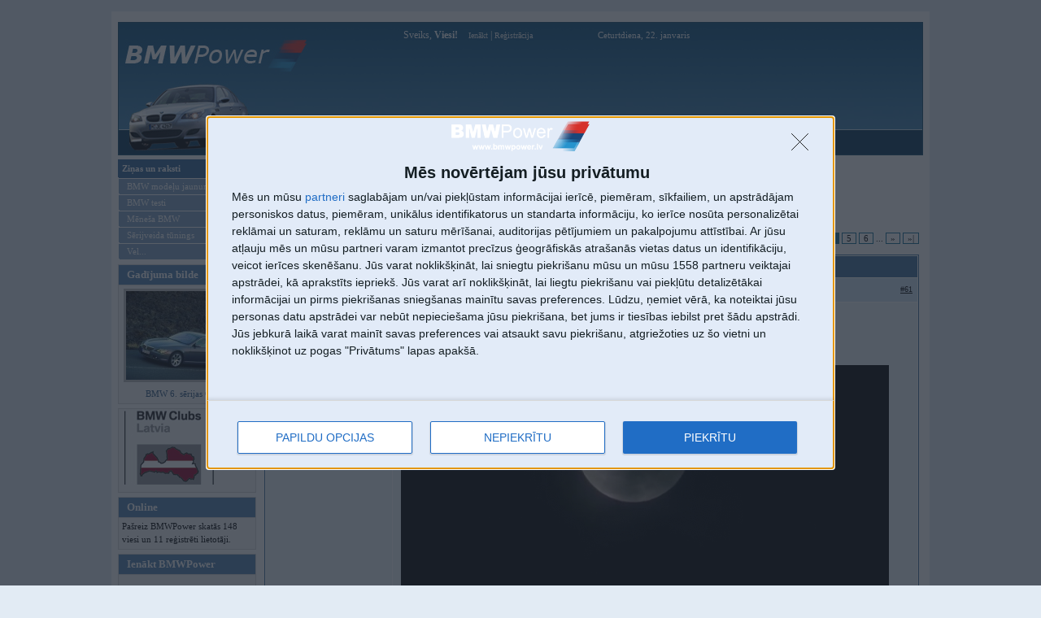

--- FILE ---
content_type: text/html; charset=UTF-8
request_url: https://www.bmwpower.lv/forum_topic.php?topic=29499&start=60
body_size: 8981
content:
 <!doctype html>
<html>
<head>
<meta http-equiv="Content-Type" content="text/html; charset=utf-8">
<title>Šeit bija topiks (Kaspich, DM-101) - diskusiju tēma - BMWPower.lv</title>
<base href="/">

<script async src="https://www.bmwpower.lv/js/cmp.js"></script>
<script type="text/plain" src="https://www.googletagmanager.com/gtag/js?id=G-7WB6GVLMM3"></script>
<script type="text/plain" src="https://www.bmwpower.lv/js/gtag.js"></script>
<script type="text/plain" src="https://pagead2.googlesyndication.com/pagead/js/adsbygoogle.js?client=ca-pub-8307330074328221" crossorigin="anonymous"></script>
<!-- Digital Matter head part -->
<script async src="https://core.dimatter.ai/pubs/bmwpower-lv.min.js"></script>
<script>
  window.dimatter = window.dimatter || [];
  window.dimatter.push(['BMWLV00_Pixel_Visas_Lapas_LV']);
  window.dimatter.push(['BMWLV01_240x400']);
  window.dimatter.push(['BMWLV02_250x250']);
  window.dimatter.push(['BMWLV03_728x90']);
  window.dimatter.push(['BMWLV04_250x600']);
  window.dimatter.push(['bmwlv05_300x250_1']);
  window.dimatter.push(['_initialize']);
</script>
<link rel=stylesheet type="text/css" href="themes/e60m5/style.css?refresh017">


<script language="JavaScript" type="text/javascript" src="js/image_size.js?refresh&v=2"></script>
<script language="JavaScript" type="text/javascript" src="js/gs.js"></script>
<script language="JavaScript" type="text/javascript">
function addSmile(name)
{
    var element = document.getElementById('comment_text');
    //var text = ' [' + name + '] ';
    var text = name;
    
    if (element && element.caretPos) 
      /*  element.caretPos.text=text; */
      {
      var caretPos = element.caretPos; 
      caretPos.text = caretPos.text.charAt(caretPos.text.length - 1) == ' ' ? caretPos.text + text + ' ' : caretPos.text + text; 
      }
    else if (element && element.selectionStart && element.selectionEnd) 
        element.value=element.value.substring(0,element.selectionStart)+text+element.value.substring(element.selectionEnd,element.value.length);
    else if (element)
        element.value+=text;
        
    element.focus();
}
</script>
<!-- epastiem -->
<script>
    function protect_liame(name, address, display){
        var link = name + "@" + address
        if(!display) { display = link; }
        document.write("<a href='mailto:" + link + "'>" + display + "</a>");
    }
	
	function popup(url,width,height) {
var x_res = screen.width;
var y_res = screen.height;
var top = Math.round((y_res-height)/2);
var left = Math.round((x_res-width)/2);
window.open(url, "popup", "toolbar=0,scrollbars=0,location=0,statusbar=0,menubar=0,resizable=0,width="+width+",height="+height+",left="+left+",top="+top+"");
}
</script>
<script type="text/javascript" src="js/switchcontent.js" ></script>


<script type="text/javascript" src="js/jquery-1.7.1.min.js"></script>
<script type="text/javascript" src="js/lazyload.js"></script>
<script type="text/javascript" src="js/jquery.ae.image.resize.js"></script>
<!--[if gte IE 5]>
<style>
	.picinforum {
	width: 630px; 
	overflow: auto; 
	overflow-y:hidden;
}
</style>
<![endif]-->

</head>

<body >
<div id='BMWLV00_Pixel_Visas_Lapas_LV'></div>
<div id="wrapper">
<!--BIG BANNER-->
<div id="header" style="margin-top: 5px;">

<div id="clickable_logo" onclick="self.location.href='';"></div>
<div style="clear: both;"></div>

	   	<div id="top_userinfo">
	    	Sveiks, <b>Viesi!</b> <a style="margin-left: 10px;" id="logout" href="login.php">Ienākt</a> | <a id="logout" href="register.php">Reģistrācija</a><span id="date_today">Ceturtdiena, 22. janvaris </span>	    	</div>


<div id="www" style="background: transparent;">
	<!--Main banner-->
	<ins data-revive-zoneid="2" data-revive-id="9f368e9656efaff3aa2f14994c8bc6d7"></ins>
	<script async src="//revive.bmwpower.lv/www/delivery/asyncjs.php"></script>
</div>

<div id="solidblockmenu_div">
	    	
	    		<ul class="solidblockmenu">
	    		
	    		<li><a href="index.php" title="Galvenā lapa" >Galvenā</a></li>
	    		<li><a href="forum.php" title="Forums" class="current">Forums</a></li>
				<li><a href="gallery.php" title="BMW modelu, pasakumu un lietotaju galerijas" >Galerijas</a></li>    		
						<li><a href="register.php" title="Registracija" >Reģistrācija</a></li>
						<li><a href="userlist.php" title="BMWPower registretie lietotaji" >Lietotāji</a></li>
			<li><a href="search.php" title="Mekletajs" >Meklētājs</a></li>
						<li><a href="reklama.php" title="Reklama BMWPower" >Reklāma</a></li>
						</ul>
	    	
</div>


</div>

	<div style="margin-top: 3px;">
<table border="0" cellspacing="0" cellpadding="0"><tr><td valign="top">
<div id="side-a">

<div id="ddblueblockmenu">
<div class="menutitle">Ziņas un raksti</div>
<ul>
<li><a href="news_cat.php?cat=1">BMW modeļu jaunumi</a></li> 
<li><a href="news_cat.php?cat=2">BMW testi</a></li> 
<li><a href="news_cat.php?cat=13">Mēneša BMW</a></li> 
<li><a href="news_cat.php?cat=14">Sērijveida tūnings</a></li> 
<li><a href="search.php?context=+&type=2">Vel...</a></li> 
</ul>
</div>
<div class="side_block_left">
<h2>Gadījuma bilde</h2>
<div class="side_block_inner">
<center><a class="borderit2" href="gallery_image.php?img_id=1212"><img src="files/galleries/48/thumb/2.jpg" width="150"></a></center><p align="center" style="margin: 2px 0 0 0; font-size: 11px"><a href="gallery_view.php?id=48">BMW 6. sērijas Coupe</a></p></div>
</div>

<div class="side_block_left">
<div class="side_block_inner">
<center>
<a href="https://www.bmwklubs.lv"><img src="files/images/bcl_logo.jpg" border="0"></a>
</center>
</div>
</div>


<div style="margin-bottom: 5px; clear: both;"></div>

<div class="side_block_left">
<h2>Online</h2>
<div class="side_block_inner">
<p style="padding: 0; margin: 0; font-size: 11px;">Pašreiz BMWPower skatās 148 viesi un 11 reģistrēti lietotāji.</p></div>
</div>
<div class="side_block_left">
<h2>Ienākt BMWPower</h2>
<div class="side_block_inner">

<form action="login.php" method="post">
<p style="margin: 10px 0 0 5px;">Lietotājvards:<br><input type="text" name="user" maxlength="30" style="font-size: 11px; width: 120px;"></p>
<p style="margin: 0 0 0 5px;">Parole:<br><input type="password" name="pass" maxlength="30" style="font-size: 11px; width: 120px;"></p>
<p style="margin: 3px 0 0 5px;"><input type="checkbox" name="remember"> Atcerēties</p>
<p align="center" style="margin: 8px 0 0 0;"><input type="submit" name="sublogin" value="Ienākt"></p>
<p align="center" style="margin: 10px 0 0 0;"><a href="remind_pswd.php">Aizmirsi paroli?</a></p>
<p align="center" style="margin: 3px 0 0 0;"><a href="register.php">Reģistrēties</a></p>
</form>

</div>
</div>
		</div>
</td><td valign="top">		<div id="content_full">
<p class="back_menu"><a href="forum.php">Forums</a> &#187; <a href="forum.php?forum=6">Vispārējās diskusijas</a> &#187; <a href="forum_view.php?forum=67">FLEIMS</a> </p><p><h1 style="margin: 0 0 20px 10px;">Tēma: Šeit bija topiks (Kaspich, DM-101)</h1></p>
<table width="100%" border="0" cellpadding="0" cellspacing="0"><tr>

<td width="29%" align="left">
<div class="button3"><a title="Tēma ir slēgta. Nav iespējams pievienot atbildes vai labot ziņojumus.">Tēma slēgta</a></div>
</td><td width="71%" align="right">
<div class="pagination" style="float: right;">
<ul>
<li class="txt">12448 ziņojumi &bull; Lapa 4 no 623 &bull; </li>

<li class="nextpage"><a href="forum_topic.php?topic=29499">|&#171;</a></li>
<li class="nextpage"><a href="forum_topic.php?topic=29499&start=40">&#171;</a></li>
<li class="disablepage">...</li>
<li><a href="forum_topic.php?topic=29499&start=20">2</a></li>
<li><a href="forum_topic.php?topic=29499&start=40">3</a></li>
<li><a class="currentpage">4</a></li>
<li><a href="forum_topic.php?topic=29499&start=80">5</a></li>
<li><a href="forum_topic.php?topic=29499&start=100">6</a></li>
<li class="disablepage">...</li>
<li class="nextpage"><a href="forum_topic.php?topic=29499&start=80">&#187;</a></li>
<li class="nextpage"><a href="forum_topic.php?topic=29499&start=12440">&#187;|</a></li>
</ul>
</div>
</td></tr></table>

<div id="knc_lv">
<table width="100%" cellpadding="0" cellspacing="0" class="table5_round"><tr><td>
<table id="table5" cellpadding="0" cellspacing="1" width="100%">
<tr><th width="158">Autors</th><th width="650">Ziņojums</th></tr>
<tr id="td1"><td><a class="b13" href="user.php?u=RS7">RS7</a></td><td><table width="100%" cellspacing="0" cellpadding="0"><tr><td><font id="post_time">11. Apr 2017, 10:48</font></td><td align="right" style="font-size: 10px;">
<a href="forum_topic.php?topic=29499&start=60#5605764" name="5605764" style="color:black;text-decoration:underline;">#61</a>
</td></tr></table></td></tr><tr id="td2"><td valign="top"><img src="files/avatars/19824_1644605363.jpg" style="margin-top: 1px;" /><p style="font-size: 10px; line-height: 9pt; margin: 5px 0 0 0;"><b>Kopš:</b> 20. Mar 2010</p>
<p style="font-size: 10px; line-height: 9pt; margin: 5px 0 0 0;"><b>No:</b> Rīga</p>
<p style="font-size: 10px; line-height: 9pt; margin: 5px 0 0 0;"><b>Ziņojumi:</b> 9319</p>
<p style="font-size: 10px; line-height: 9pt; margin: 5px 0 0 0;"><b>Braucu ar:</b> dīzeļ Teslu</p>
</td><td valign="top" style="padding: 8px 5px 15px 10px;"><img src="files/images/smilies/c.gif"> <br />
<br />
<br />
 aaa pareizi tak <div class="picinforum"><img src="http://media.giphy.com/media/BewHSq1EthkBO/source.gif" border="0" style="cursor: pointer;" onClick=" getImgSize(this.src);"></div></td></tr><tr id="td4"><td><span style="font-weight: bold; color: #b3b3bf; margin: 0; padding: 0 0 0 5px;"><img src="files/images/user_offline.gif"> Offline</span></td><td><table width="100%" cellspacing="0" cellpadding="0" border="0"><tr><td></td><td align="right"><div class="button4"></div></td></tr></table></td></tr><tr id="td3"><td colspan="2"></td></tr>
<tr id="td1"><td><a class="b13" href="user.php?u=sn">sn</a> <img src="files/member_icons/thumb/9.gif" title="BMWPower atbalstītājs"></td><td><table width="100%" cellspacing="0" cellpadding="0"><tr><td><font id="post_time">11. Apr 2017, 10:50</font></td><td align="right" style="font-size: 10px;">
<a href="forum_topic.php?topic=29499&start=60#5605768" name="5605768" style="color:black;text-decoration:underline;">#62</a>
</td></tr></table></td></tr><tr id="td2"><td valign="top"><img src="files/avatars/12314_1690546249.jpg" style="margin-top: 1px;width:120px;" /><p style="font-size: 10px; line-height: 9pt; margin: 5px 0 0 0;"><b>Kopš:</b> 24. Jul 2008</p>
<p style="font-size: 10px; line-height: 9pt; margin: 5px 0 0 0;"><b>No:</b> Rīga</p>
<p style="font-size: 10px; line-height: 9pt; margin: 5px 0 0 0;"><b>Ziņojumi:</b> 1879752</p>
<p style="font-size: 10px; line-height: 9pt; margin: 5px 0 0 0;"><b>Braucu ar:</b> nekrāsotu BMW :(</p>
</td><td valign="top" style="padding: 8px 5px 15px 10px;">izskatās, ka tas ir <a href="https://www.bmwpower.lv/user.php?u=HeyTolsty">@HeyTolsty</a> alter ego profils, jo bail no sava profila žēloties par savu nemotoru.<br><br>-----------------<br>Nemāki braukt? Parādi to citiem - nopērc volvo!</td></tr><tr id="td4"><td><span style="font-weight: bold; color: #b3b3bf; margin: 0; padding: 0 0 0 5px;"><img src="files/images/user_offline.gif"> Offline</span></td><td><table width="100%" cellspacing="0" cellpadding="0" border="0"><tr><td></td><td align="right"><div class="button4"></div></td></tr></table></td></tr><tr id="td3"><td colspan="2"></td></tr>
<tr id="td1"><td><a class="b13" href="user.php?u=rekeds">rekeds</a></td><td><table width="100%" cellspacing="0" cellpadding="0"><tr><td><font id="post_time">11. Apr 2017, 11:45</font></td><td align="right" style="font-size: 10px;">
<a href="forum_topic.php?topic=29499&start=60#5605802" name="5605802" style="color:black;text-decoration:underline;">#63</a>
</td></tr></table></td></tr><tr id="td2"><td valign="top"><img src="files/avatars/52290_1514490094.jpg" style="margin-top: 1px;" /><p style="font-size: 10px; line-height: 9pt; margin: 5px 0 0 0;"><b>Kopš:</b> 02. Sep 2015</p>
<p style="font-size: 10px; line-height: 9pt; margin: 5px 0 0 0;"><b>No:</b> Rīga</p>
<p style="font-size: 10px; line-height: 9pt; margin: 5px 0 0 0;"><b>Ziņojumi:</b> 2992</p>
<p style="font-size: 10px; line-height: 9pt; margin: 5px 0 0 0;"><b>Braucu ar:</b> škodiaku</p>
</td><td valign="top" style="padding: 8px 5px 15px 10px;">kā ar japāņiem? ja bm/mb/vag ir problemātiskie? </td></tr><tr id="td4"><td><span style="font-weight: bold; color: #b3b3bf; margin: 0; padding: 0 0 0 5px;"><img src="files/images/user_offline.gif"> Offline</span></td><td><table width="100%" cellspacing="0" cellpadding="0" border="0"><tr><td></td><td align="right"><div class="button4"></div></td></tr></table></td></tr><tr id="td3"><td colspan="2"></td></tr>
<tr id="td1"><td><a class="b13" href="user.php?u=Elviss">Elviss</a> <img src="files/member_icons/thumb/1.gif" title="BMWPower atbalstītājs"></td><td><table width="100%" cellspacing="0" cellpadding="0"><tr><td><font id="post_time">11. Apr 2017, 12:03</font></td><td align="right" style="font-size: 10px;">
<a href="forum_topic.php?topic=29499&start=60#5605814" name="5605814" style="color:black;text-decoration:underline;">#64</a>
</td></tr></table></td></tr><tr id="td2"><td valign="top"><img src="files/avatars/6209_1331895212.jpg" style="margin-top: 1px;" /><p style="font-size: 10px; line-height: 9pt; margin: 5px 0 0 0;"><b>Kopš:</b> 02. May 2006</p>
<p style="font-size: 10px; line-height: 9pt; margin: 5px 0 0 0;"><b>Ziņojumi:</b> 22886</p>
<p style="font-size: 10px; line-height: 9pt; margin: 5px 0 0 0;"><b>Braucu ar:</b> VAZ 2101 80'</p>
</td><td valign="top" style="padding: 8px 5px 15px 10px;"><blockquote class="quoting"><br />
11 Apr 2017, 11:45:38 <a href="https://www.bmwpower.lv/user.php?u=rekeds">@rekeds</a> rakstīja:<br />
kā ar japāņiem? ja bm/mb/vag ir problemātiskie? <br />
</blockquote><br />
Nu japāņiem ir tikai šujmašīnu dzinēji.<br />
Lexus tikai. Man bija 4.3GS.  Tas v8, protams, ļoti patīkams. patēriņš tikai uz 20l pilsētā.<br><br>-----------------<br><div class="picinforum"><img src="http://content5-foto.inbox.lv/albums/r/rttulkojumi/15-12-2017/logo-lorizontals-EN.sized.jpg?1513332686" border="0" style="cursor: pointer;" onClick=" getImgSize(this.src);"></div><br />
<a href="http://rttulkojumi.lv" target="_blank" class="postlink">RT Translations</a></td></tr><tr id="td4"><td><span style="font-weight: bold; color: #b3b3bf; margin: 0; padding: 0 0 0 5px;"><img src="files/images/user_offline.gif"> Offline</span></td><td><table width="100%" cellspacing="0" cellpadding="0" border="0"><tr><td></td><td align="right"><div class="button4"></div></td></tr></table></td></tr><tr id="td3"><td colspan="2"></td></tr>
<tr id="td1"><td><a class="b13" href="user.php?u=FR888">FR888</a></td><td><table width="100%" cellspacing="0" cellpadding="0"><tr><td><font id="post_time">11. Apr 2017, 18:35</font></td><td align="right" style="font-size: 10px;">
<a href="forum_topic.php?topic=29499&start=60#5606022" name="5606022" style="color:black;text-decoration:underline;">#65</a>
</td></tr></table></td></tr><tr id="td2"><td valign="top"><img src="files/avatars/52666_1491926953.jpg" style="margin-top: 1px;" /><p style="font-size: 10px; line-height: 9pt; margin: 5px 0 0 0;"><b>Kopš:</b> 22. Oct 2015</p>
<p style="font-size: 10px; line-height: 9pt; margin: 5px 0 0 0;"><b>Ziņojumi:</b> 2642</p>
<p style="font-size: 10px; line-height: 9pt; margin: 5px 0 0 0;"><b>Braucu ar:</b> F06 640d Gran Coupe</p>
</td><td valign="top" style="padding: 8px 5px 15px 10px;">Klau N53, nopietni, sitie visi murgi attiecas ari uz V8 dzinejiem?</td></tr><tr id="td4"><td><span style="font-weight: bold; color: #b3b3bf; margin: 0; padding: 0 0 0 5px;"><img src="files/images/user_offline.gif"> Offline</span></td><td><table width="100%" cellspacing="0" cellpadding="0" border="0"><tr><td></td><td align="right"><div class="button4"></div></td></tr></table></td></tr><tr id="td3"><td colspan="2"></td></tr>
<tr id="td1"><td><a class="b13" href="user.php?u=FR888">FR888</a></td><td><table width="100%" cellspacing="0" cellpadding="0"><tr><td><font id="post_time">11. Apr 2017, 18:38</font></td><td align="right" style="font-size: 10px;">
<a href="forum_topic.php?topic=29499&start=60#5606025" name="5606025" style="color:black;text-decoration:underline;">#66</a>
</td></tr></table></td></tr><tr id="td2"><td valign="top"><img src="files/avatars/52666_1491926953.jpg" style="margin-top: 1px;" /><p style="font-size: 10px; line-height: 9pt; margin: 5px 0 0 0;"><b>Kopš:</b> 22. Oct 2015</p>
<p style="font-size: 10px; line-height: 9pt; margin: 5px 0 0 0;"><b>Ziņojumi:</b> 2642</p>
<p style="font-size: 10px; line-height: 9pt; margin: 5px 0 0 0;"><b>Braucu ar:</b> F06 640d Gran Coupe</p>
</td><td valign="top" style="padding: 8px 5px 15px 10px;">N63 tad nav tie visi dazadie degvielas iesmidzinasanas reziimi utt?</td></tr><tr id="td4"><td><span style="font-weight: bold; color: #b3b3bf; margin: 0; padding: 0 0 0 5px;"><img src="files/images/user_offline.gif"> Offline</span></td><td><table width="100%" cellspacing="0" cellpadding="0" border="0"><tr><td></td><td align="right"><div class="button4"></div></td></tr></table></td></tr><tr id="td3"><td colspan="2"></td></tr>
<tr id="td1"><td><a class="b13" href="user.php?u=FR888">FR888</a></td><td><table width="100%" cellspacing="0" cellpadding="0"><tr><td><font id="post_time">11. Apr 2017, 18:42</font></td><td align="right" style="font-size: 10px;">
<a href="forum_topic.php?topic=29499&start=60#5606030" name="5606030" style="color:black;text-decoration:underline;">#67</a>
</td></tr></table></td></tr><tr id="td2"><td valign="top"><img src="files/avatars/52666_1491926953.jpg" style="margin-top: 1px;" /><p style="font-size: 10px; line-height: 9pt; margin: 5px 0 0 0;"><b>Kopš:</b> 22. Oct 2015</p>
<p style="font-size: 10px; line-height: 9pt; margin: 5px 0 0 0;"><b>Ziņojumi:</b> 2642</p>
<p style="font-size: 10px; line-height: 9pt; margin: 5px 0 0 0;"><b>Braucu ar:</b> F06 640d Gran Coupe</p>
</td><td valign="top" style="padding: 8px 5px 15px 10px;">Paldies. A kas ir ar 2015 750i? Norm?</td></tr><tr id="td4"><td><span style="font-weight: bold; color: #b3b3bf; margin: 0; padding: 0 0 0 5px;"><img src="files/images/user_offline.gif"> Offline</span></td><td><table width="100%" cellspacing="0" cellpadding="0" border="0"><tr><td></td><td align="right"><div class="button4"></div></td></tr></table></td></tr><tr id="td3"><td colspan="2"></td></tr>
<tr id="td1"><td><a class="b13" href="user.php?u=6500">6500</a> <img src="files/member_icons/thumb/1.gif" title="BMWPower atbalstītājs"></td><td><table width="100%" cellspacing="0" cellpadding="0"><tr><td><font id="post_time">11. Apr 2017, 19:13</font></td><td align="right" style="font-size: 10px;">
<a href="forum_topic.php?topic=29499&start=60#5606058" name="5606058" style="color:black;text-decoration:underline;">#68</a>
</td></tr></table></td></tr><tr id="td2"><td valign="top"><img src="files/avatars/7814_1528846356.jpg" style="margin-top: 1px;" /><p style="font-size: 10px; line-height: 9pt; margin: 5px 0 0 0;"><b>Kopš:</b> 19. Feb 2007</p>
<p style="font-size: 10px; line-height: 9pt; margin: 5px 0 0 0;"><b>Ziņojumi:</b> 15715</p>
<p style="font-size: 10px; line-height: 9pt; margin: 5px 0 0 0;"><b>Braucu ar:</b> </p>
</td><td valign="top" style="padding: 8px 5px 15px 10px;"><blockquote class="quoting"><br />
11 Apr 2017, 10:46:19 <a href="https://www.bmwpower.lv/user.php?u=HeyTolsty">@HeyTolsty</a> rakstīja:<br />
pahodu leitis ar sn ir uztaisījuši n53 profilu, lai iznestu vājajiem prātu <img src="files/images/smilies/emo.gif"><br />
</blockquote><br />
 <img src="files/images/smilies/icon_biggrin.gif"><br><br>-----------------<br><a href="www.hgkracing.com" target="_blank" class="postlink">www.hgkracing.com</a></td></tr><tr id="td4"><td><span style="font-weight: bold; color: #b3b3bf; margin: 0; padding: 0 0 0 5px;"><img src="files/images/user_offline.gif"> Offline</span></td><td><table width="100%" cellspacing="0" cellpadding="0" border="0"><tr><td></td><td align="right"><div class="button4"></div></td></tr></table></td></tr><tr id="td3"><td colspan="2"></td></tr>
<tr><td colspan="2" align="center" style="background: #ecf2f7;"><!--BMWpower.lv Forum banner -->
<ins data-revive-zoneid="4" data-revive-id="9f368e9656efaff3aa2f14994c8bc6d7"></ins>
<script async src="//revive.bmwpower.lv/www/delivery/asyncjs.php"></script>
</td></tr>
<tr id="td1"><td><a class="b13" href="user.php?u=Chainsaw">Chainsaw</a></td><td><table width="100%" cellspacing="0" cellpadding="0"><tr><td><font id="post_time">11. Apr 2017, 19:45</font></td><td align="right" style="font-size: 10px;">
<a href="forum_topic.php?topic=29499&start=60#5606081" name="5606081" style="color:black;text-decoration:underline;">#69</a>
</td></tr></table></td></tr><tr id="td2"><td valign="top"><img src="files/avatars/7095_1396532804.gif" style="margin-top: 1px;" /><p style="font-size: 10px; line-height: 9pt; margin: 5px 0 0 0;"><b>Kopš:</b> 28. Oct 2006</p>
<p style="font-size: 10px; line-height: 9pt; margin: 5px 0 0 0;"><b>Ziņojumi:</b> 6563</p>
<p style="font-size: 10px; line-height: 9pt; margin: 5px 0 0 0;"><b>Braucu ar:</b> trimmeri</p>
</td><td valign="top" style="padding: 8px 5px 15px 10px;">Kaspich vispār pārdevis savu e34 un tagad brauc ar glaunu auto pēc powera standartiem  <img src="files/images/smilies/icon_cool.gif"></td></tr><tr id="td4"><td><span style="font-weight: bold; color: #b3b3bf; margin: 0; padding: 0 0 0 5px;"><img src="files/images/user_offline.gif"> Offline</span></td><td><table width="100%" cellspacing="0" cellpadding="0" border="0"><tr><td></td><td align="right"><div class="button4"></div></td></tr></table></td></tr><tr id="td3"><td colspan="2"></td></tr>
<tr id="td1"><td><a class="b13" href="user.php?u=VWfans">VWfans</a></td><td><table width="100%" cellspacing="0" cellpadding="0"><tr><td><font id="post_time">11. Apr 2017, 21:38</font></td><td align="right" style="font-size: 10px;">
<a href="forum_topic.php?topic=29499&start=60#5606125" name="5606125" style="color:black;text-decoration:underline;">#70</a>
</td></tr></table></td></tr><tr id="td2"><td valign="top"><p style="font-size: 10px; line-height: 9pt; margin: 5px 0 0 0;"><b>Kopš:</b> 16. Jul 2008</p>
<p style="font-size: 10px; line-height: 9pt; margin: 5px 0 0 0;"><b>No:</b> Jelgava</p>
<p style="font-size: 10px; line-height: 9pt; margin: 5px 0 0 0;"><b>Ziņojumi:</b> 2604</p>
<p style="font-size: 10px; line-height: 9pt; margin: 5px 0 0 0;"><b>Braucu ar:</b> </p>
</td><td valign="top" style="padding: 8px 5px 15px 10px;"><blockquote class="quoting"><br />
10 Apr 2017, 20:23:10 <a href="https://www.bmwpower.lv/user.php?u=Laoshi">@Laoshi</a> rakstīja:<br />
<blockquote class="quoting"><br />
10 Apr 2017, 19:51:57 <a href="https://www.bmwpower.lv/user.php?u=N53series">@N53series</a> rakstīja:<br />
iejiski - ir taču personāži, kas 3 dienas štuko: tur man 5% atlaidīte, tur braukšu pa vējam, tur man čoms 5čuku piemetīs soļarai.<br />
<br />
Attiecīgi, ir cilvēki, kas domā par vidi un/vai centu, un štuko: rīt man būs kalnains apvidus, es daudz reģenerēšu, tāpēc šodien pabraukšu ar elektrību 20km.. <br />
</blockquote><br />
<br />
Ar šādu tekstu var pārliecināt VW Bluemotion vai Tajatas hybrid pircēju. Latvijā BMW iegādes galvenais nosacījums vēl ilgi būs PAČOTS  <img src="files/images/smilies/icon_cool.gif"> Citādi nebūtu pilni mikrorajoni ar e60/61, tas ir katra pusaudža sapnis. Izmaksas būtu zemākas ar e36 2.0, tad kāpēc nebraukt ar to? <img src="files/images/smilies/emo.gif"> :forewer_alone:<br />
</blockquote><br />
<br />
Man gan pofig par pačotu, tāpēc nopirku Honda-Jazz un to izbaudu. <img src="files/images/smilies/icon_yo.gif"> <img src="files/images/smilies/icon_yo.gif"> <img src="files/images/smilies/icon_yo.gif"></td></tr><tr id="td4"><td><span style="font-weight: bold; color: #b3b3bf; margin: 0; padding: 0 0 0 5px;"><img src="files/images/user_offline.gif"> Offline</span></td><td><table width="100%" cellspacing="0" cellpadding="0" border="0"><tr><td></td><td align="right"><div class="button4"></div></td></tr></table></td></tr><tr id="td3"><td colspan="2"></td></tr>
<tr id="td1"><td><a class="b13" href="user.php?u=VWfans">VWfans</a></td><td><table width="100%" cellspacing="0" cellpadding="0"><tr><td><font id="post_time">11. Apr 2017, 21:44</font></td><td align="right" style="font-size: 10px;">
<a href="forum_topic.php?topic=29499&start=60#5606128" name="5606128" style="color:black;text-decoration:underline;">#71</a>
</td></tr></table></td></tr><tr id="td2"><td valign="top"><p style="font-size: 10px; line-height: 9pt; margin: 5px 0 0 0;"><b>Kopš:</b> 16. Jul 2008</p>
<p style="font-size: 10px; line-height: 9pt; margin: 5px 0 0 0;"><b>No:</b> Jelgava</p>
<p style="font-size: 10px; line-height: 9pt; margin: 5px 0 0 0;"><b>Ziņojumi:</b> 2604</p>
<p style="font-size: 10px; line-height: 9pt; margin: 5px 0 0 0;"><b>Braucu ar:</b> </p>
</td><td valign="top" style="padding: 8px 5px 15px 10px;"><blockquote class="quoting"><br />
10 Apr 2017, 22:44:25 <a href="https://www.bmwpower.lv/user.php?u=bmwaddict">@bmwaddict</a> rakstīja:<br />
palasot blogu rodas secinaajus ka lielas korporaacijas vairs nespeej kvalitatiivi piedaavaat tehnologjisku jauninaajumu tirguu. vieni BMW inzhenieri ir izdariijushi lielu zinaatniski tehnologjisko izpeetes un konstrueeshanas darbu ir atradushi kaa var likt stabiili straadaat tam delikaatajam stratified rezhiimam bet suukaa paareejais izpildiijums, tie pashi tranzistori inducenees ir lielisks piemeers razhotaaju nekompetencei. viss prasa smaklaakas zinaashanas kuras shur tur pietruukst, nav bijusi pietiekama izpratne, kapitaals absurds jau ir tie eljljas mainjas periodi ko te mineeja - izcils idiotisma piemeers.. utt utt. Ja razhotaajs kvalitaatei/testeeshanai pieveerstu tik pat daudz noziimes kaa to veel deriija 90-to beigaas tad shie defekti buutu noveersti. Bet tagad tachu ir moderni outsourceet ne tikai razhoshanu bet arii R&amp;D un luuk sekas. Globalizaacija rullee..<br />
Taapeec es laikam turpinaashu braukt ar E46, vienkaarshi pedantiski uztureet kaatriibaa veco labo M54 un neizmest naudu uz gemaru. Taapeec jau te USAaa tauta peedeejos gados saka - BMW tikai operatiivajaa liizaa. Ja pie 50k juudzeem dzineejiem saakas IZDULUMA PROBLEEMAS tad manaa skatiijumaa ar to viss ir pateikts. Drusku offtopiks sorry.<br />
</blockquote><br />
<br />
Skumji...<br />
</td></tr><tr id="td4"><td><span style="font-weight: bold; color: #b3b3bf; margin: 0; padding: 0 0 0 5px;"><img src="files/images/user_offline.gif"> Offline</span></td><td><table width="100%" cellspacing="0" cellpadding="0" border="0"><tr><td></td><td align="right"><div class="button4"></div></td></tr></table></td></tr><tr id="td3"><td colspan="2"></td></tr>
<tr id="td1"><td><a class="b13" href="user.php?u=gaazesmird">gaazesmird</a></td><td><table width="100%" cellspacing="0" cellpadding="0"><tr><td><font id="post_time">11. Apr 2017, 21:46</font></td><td align="right" style="font-size: 10px;">
<a href="forum_topic.php?topic=29499&start=60#5606130" name="5606130" style="color:black;text-decoration:underline;">#72</a>
</td></tr></table></td></tr><tr id="td2"><td valign="top"><img src="files/avatars/53704_1500141988.jpg" style="margin-top: 1px;" /><p style="font-size: 10px; line-height: 9pt; margin: 5px 0 0 0;"><b>Kopš:</b> 27. Feb 2016</p>
<p style="font-size: 10px; line-height: 9pt; margin: 5px 0 0 0;"><b>Ziņojumi:</b> 2843</p>
<p style="font-size: 10px; line-height: 9pt; margin: 5px 0 0 0;"><b>Braucu ar:</b> ogres statoila soļkja mucu</p>
</td><td valign="top" style="padding: 8px 5px 15px 10px;">Sveiki visiem. <br />
<br />
Kas jums te par tadam provinciaalaam gejbomzhu probleemaam?<br />
<br />
Bet par tiem e60 ipasniekiem. Kaa viens dzejnieks teica. Vinus vajag atpizdjiit un peec tam apmiizt. To pasu var attiecinat uz visiem e65 ipasniekiem.<br />
<br />
 <img src="files/images/smilies/icon_cool.gif"><br />
<br />
Jauku dienu. <img src="files/images/smilies/icon_cool.gif"></td></tr><tr id="td4"><td><span style="font-weight: bold; color: #b3b3bf; margin: 0; padding: 0 0 0 5px;"><img src="files/images/user_offline.gif"> Offline</span></td><td><table width="100%" cellspacing="0" cellpadding="0" border="0"><tr><td></td><td align="right"><div class="button4"></div></td></tr></table></td></tr><tr id="td3"><td colspan="2"></td></tr>
<tr id="td1"><td><a class="b13" href="user.php?u=RS7">RS7</a></td><td><table width="100%" cellspacing="0" cellpadding="0"><tr><td><font id="post_time">11. Apr 2017, 23:02</font></td><td align="right" style="font-size: 10px;">
<a href="forum_topic.php?topic=29499&start=60#5606183" name="5606183" style="color:black;text-decoration:underline;">#73</a>
</td></tr></table></td></tr><tr id="td2"><td valign="top"><img src="files/avatars/19824_1644605363.jpg" style="margin-top: 1px;" /><p style="font-size: 10px; line-height: 9pt; margin: 5px 0 0 0;"><b>Kopš:</b> 20. Mar 2010</p>
<p style="font-size: 10px; line-height: 9pt; margin: 5px 0 0 0;"><b>No:</b> Rīga</p>
<p style="font-size: 10px; line-height: 9pt; margin: 5px 0 0 0;"><b>Ziņojumi:</b> 9319</p>
<p style="font-size: 10px; line-height: 9pt; margin: 5px 0 0 0;"><b>Braucu ar:</b> dīzeļ Teslu</p>
</td><td valign="top" style="padding: 8px 5px 15px 10px;"><blockquote class="quoting"><br />
11 Apr 2017, 21:38:25 <a href="https://www.bmwpower.lv/user.php?u=VWfans">@VWfans</a> rakstīja:<br />
<br />
<br />
Man gan pofig par pačotu, tāpēc nopirku Honda-Jazz un to izbaudu. <img src="files/images/smilies/icon_yo.gif"> <img src="files/images/smilies/icon_yo.gif"> <img src="files/images/smilies/icon_yo.gif"><br />
</blockquote><br />
dargais draugs, 2 lietas ko tu izbaudi braucot ar jazz -palaižot pifiņu tev nav jāatver logs lai izvēdinātu.. spraugās ir dabīgā ventilācija..<br />
otrā, vari braukt kails un raustīt nipeli - neviens nepamanīs.<br />
<img src="files/images/smilies/icon_smokin.gif"></td></tr><tr id="td4"><td><span style="font-weight: bold; color: #b3b3bf; margin: 0; padding: 0 0 0 5px;"><img src="files/images/user_offline.gif"> Offline</span></td><td><table width="100%" cellspacing="0" cellpadding="0" border="0"><tr><td></td><td align="right"><div class="button4"></div></td></tr></table></td></tr><tr id="td3"><td colspan="2"></td></tr>
<tr id="td1"><td><a class="b13" href="user.php?u=FR888">FR888</a></td><td><table width="100%" cellspacing="0" cellpadding="0"><tr><td><font id="post_time">12. Apr 2017, 09:06</font></td><td align="right" style="font-size: 10px;">
<a href="forum_topic.php?topic=29499&start=60#5606256" name="5606256" style="color:black;text-decoration:underline;">#74</a>
</td></tr></table></td></tr><tr id="td2"><td valign="top"><img src="files/avatars/52666_1491926953.jpg" style="margin-top: 1px;" /><p style="font-size: 10px; line-height: 9pt; margin: 5px 0 0 0;"><b>Kopš:</b> 22. Oct 2015</p>
<p style="font-size: 10px; line-height: 9pt; margin: 5px 0 0 0;"><b>Ziņojumi:</b> 2642</p>
<p style="font-size: 10px; line-height: 9pt; margin: 5px 0 0 0;"><b>Braucu ar:</b> F06 640d Gran Coupe</p>
</td><td valign="top" style="padding: 8px 5px 15px 10px;"><blockquote class="quoting"><br />
11 Apr 2017, 18:42:50 <a href="https://www.bmwpower.lv/user.php?u=FR888">@FR888</a> rakstīja:<br />
Paldies. A kas ir ar 2015 750i? Norm?<br />
</blockquote><br />
<br />
up</td></tr><tr id="td4"><td><span style="font-weight: bold; color: #b3b3bf; margin: 0; padding: 0 0 0 5px;"><img src="files/images/user_offline.gif"> Offline</span></td><td><table width="100%" cellspacing="0" cellpadding="0" border="0"><tr><td></td><td align="right"><div class="button4"></div></td></tr></table></td></tr><tr id="td3"><td colspan="2"></td></tr>
<tr id="td1"><td><a class="b13" href="user.php?u=mrc">mrc</a></td><td><table width="100%" cellspacing="0" cellpadding="0"><tr><td><font id="post_time">12. Apr 2017, 11:02</font></td><td align="right" style="font-size: 10px;">
<a href="forum_topic.php?topic=29499&start=60#5606314" name="5606314" style="color:black;text-decoration:underline;">#75</a>
</td></tr></table></td></tr><tr id="td2"><td valign="top"><img src="files/avatars/47940_1645476420.jpg" style="margin-top: 1px;" /><p style="font-size: 10px; line-height: 9pt; margin: 5px 0 0 0;"><b>Kopš:</b> 04. Feb 2014</p>
<p style="font-size: 10px; line-height: 9pt; margin: 5px 0 0 0;"><b>No:</b> Rīga</p>
<p style="font-size: 10px; line-height: 9pt; margin: 5px 0 0 0;"><b>Ziņojumi:</b> 1234</p>
<p style="font-size: 10px; line-height: 9pt; margin: 5px 0 0 0;"><b>Braucu ar:</b>  pirkstu pa karti</p>
</td><td valign="top" style="padding: 8px 5px 15px 10px;"><blockquote class="quoting"><br />
11 Apr 2017, 21:38:25 <a href="https://www.bmwpower.lv/user.php?u=VWfans">@VWfans</a> rakstīja:<br />
<blockquote class="quoting"><br />
10 Apr 2017, 20:23:10 <a href="https://www.bmwpower.lv/user.php?u=Laoshi">@Laoshi</a> rakstīja:<br />
<blockquote class="quoting"><br />
10 Apr 2017, 19:51:57 <a href="https://www.bmwpower.lv/user.php?u=N53series">@N53series</a> rakstīja:<br />
iejiski - ir taču personāži, kas 3 dienas štuko: tur man 5% atlaidīte, tur braukšu pa vējam, tur man čoms 5čuku piemetīs soļarai.<br />
<br />
Attiecīgi, ir cilvēki, kas domā par vidi un/vai centu, un štuko: rīt man būs kalnains apvidus, es daudz reģenerēšu, tāpēc šodien pabraukšu ar elektrību 20km.. <br />
</blockquote><br />
<br />
Ar šādu tekstu var pārliecināt VW Bluemotion vai Tajatas hybrid pircēju. Latvijā BMW iegādes galvenais nosacījums vēl ilgi būs PAČOTS  <img src="files/images/smilies/icon_cool.gif"> Citādi nebūtu pilni mikrorajoni ar e60/61, tas ir katra pusaudža sapnis. Izmaksas būtu zemākas ar e36 2.0, tad kāpēc nebraukt ar to? <img src="files/images/smilies/emo.gif"> :forewer_alone:<br />
</blockquote><br />
<br />
Man gan pofig par pačotu, tāpēc nopirku Honda-Jazz un to izbaudu. <img src="files/images/smilies/icon_yo.gif"> <img src="files/images/smilies/icon_yo.gif"> <img src="files/images/smilies/icon_yo.gif"><br />
</blockquote><br />
<br />
Pēteri, beidz irst, tu kādreiz ar normālu auto esi pabraucis arī? <img src="files/images/smilies/icon_biggrin.gif"> </td></tr><tr id="td4"><td><span style="font-weight: bold; color: #b3b3bf; margin: 0; padding: 0 0 0 5px;"><img src="files/images/user_offline.gif"> Offline</span></td><td><table width="100%" cellspacing="0" cellpadding="0" border="0"><tr><td></td><td align="right"><div class="button4"></div></td></tr></table></td></tr><tr id="td3"><td colspan="2"></td></tr>
<tr id="td1"><td><a class="b13" href="user.php?u=darknmy">darknmy</a></td><td><table width="100%" cellspacing="0" cellpadding="0"><tr><td><font id="post_time">20. Apr 2017, 09:29</font></td><td align="right" style="font-size: 10px;">
<a href="forum_topic.php?topic=29499&start=60#5610266" name="5610266" style="color:black;text-decoration:underline;">#76</a>
</td></tr></table></td></tr><tr id="td2"><td valign="top"><img src="files/avatars/49228_1511115110.jpg" style="margin-top: 1px;" /><p style="font-size: 10px; line-height: 9pt; margin: 5px 0 0 0;"><b>Kopš:</b> 23. Jul 2014</p>
<p style="font-size: 10px; line-height: 9pt; margin: 5px 0 0 0;"><b>Ziņojumi:</b> 1113</p>
<p style="font-size: 10px; line-height: 9pt; margin: 5px 0 0 0;"><b>Braucu ar:</b> X3 3.0i</p>
</td><td valign="top" style="padding: 8px 5px 15px 10px;">Cik ilgi dzīvo n52b25 un kam pievērst uzmanību?)</td></tr><tr id="td4"><td><span style="font-weight: bold; color: #b3b3bf; margin: 0; padding: 0 0 0 5px;"><img src="files/images/user_offline.gif"> Offline</span></td><td><table width="100%" cellspacing="0" cellpadding="0" border="0"><tr><td></td><td align="right"><div class="button4"></div></td></tr></table></td></tr><tr id="td3"><td colspan="2"></td></tr>
<tr><td colspan="2" align="center" style="background: #ecf2f7;"><!--BMWpower.lv Forum banner -->
<ins data-revive-zoneid="4" data-revive-id="9f368e9656efaff3aa2f14994c8bc6d7"></ins>
<script async src="//revive.bmwpower.lv/www/delivery/asyncjs.php"></script>
</td></tr>
<tr id="td1"><td><a class="b13" href="user.php?u=kristapsk94">kristapsk94</a></td><td><table width="100%" cellspacing="0" cellpadding="0"><tr><td><font id="post_time">20. Apr 2017, 09:57</font></td><td align="right" style="font-size: 10px;">
<a href="forum_topic.php?topic=29499&start=60#5610299" name="5610299" style="color:black;text-decoration:underline;">#77</a>
</td></tr></table></td></tr><tr id="td2"><td valign="top"><img src="files/avatars/38134_1519932585.jpg" style="margin-top: 1px;" /><p style="font-size: 10px; line-height: 9pt; margin: 5px 0 0 0;"><b>Kopš:</b> 12. Feb 2012</p>
<p style="font-size: 10px; line-height: 9pt; margin: 5px 0 0 0;"><b>No:</b> Rīga</p>
<p style="font-size: 10px; line-height: 9pt; margin: 5px 0 0 0;"><b>Ziņojumi:</b> 597</p>
<p style="font-size: 10px; line-height: 9pt; margin: 5px 0 0 0;"><b>Braucu ar:</b> </p>
</td><td valign="top" style="padding: 8px 5px 15px 10px;">Jaa vell intrese tad ieteiktu skatities tikai un vienigi fl modeli un kuram ir redzema vesture velems ar kadu garantiju jo pirms fl modela motors nav izdevies var apstaties kad vinam vien iepatikas protams nav taa kad 100% kad fl nenoklapes bet tur ir nedaudz uzlabota ellas sistema motram  ar ellas mainu nevajag vilkt garuma un mainit ik pa kadiem 7-10k km protams jaa doma braukt ilgi jaa tik paris men tad var vilkt ar vienu ellu 330kw iet loti patikami prieks tik smagas masinas. <br />
Tas motors vienalga vai fl vai pirms fl bet ellu vins edis lai mazak butu jaliej var nomainit varstu sanikus bet taa problema paradisies jau pec 30k km to kad 1litrs jauzlej uz 1k km tas ir normali tas kurs teiks kad vinam ellu need tad laikam taa masina stav uz vietas. Jamekle laba stavokli ar mazu nobraukumu ar 150k uz spido km iet ar likumu vai ari turet kadus 20k e motora remontam <br />
<br />
<blockquote class="quoting"><br />
12 Apr 2017, 09:06:57 <a href="https://www.bmwpower.lv/user.php?u=FR888">@FR888</a> rakstīja:<br />
<blockquote class="quoting"><br />
11 Apr 2017, 18:42:50 <a href="https://www.bmwpower.lv/user.php?u=FR888">@FR888</a> rakstīja:<br />
Paldies. A kas ir ar 2015 750i? Norm?<br />
</blockquote><br />
<br />
up<br />
</blockquote></td></tr><tr id="td4"><td><span style="font-weight: bold; color: #b3b3bf; margin: 0; padding: 0 0 0 5px;"><img src="files/images/user_offline.gif"> Offline</span></td><td><table width="100%" cellspacing="0" cellpadding="0" border="0"><tr><td></td><td align="right"><div class="button4"></div></td></tr></table></td></tr><tr id="td3"><td colspan="2"></td></tr>
<tr id="td1"><td><a class="b13" href="user.php?u=sndjs">sndjs</a></td><td><table width="100%" cellspacing="0" cellpadding="0"><tr><td><font id="post_time">20. Apr 2017, 10:18</font></td><td align="right" style="font-size: 10px;">
<a href="forum_topic.php?topic=29499&start=60#5610323" name="5610323" style="color:black;text-decoration:underline;">#78</a>
</td></tr></table></td></tr><tr id="td2"><td valign="top"><p style="font-size: 10px; line-height: 9pt; margin: 5px 0 0 0;"><b>Kopš:</b> 18. Jan 2008</p>
<p style="font-size: 10px; line-height: 9pt; margin: 5px 0 0 0;"><b>No:</b> Rīga</p>
<p style="font-size: 10px; line-height: 9pt; margin: 5px 0 0 0;"><b>Ziņojumi:</b> 92</p>
<p style="font-size: 10px; line-height: 9pt; margin: 5px 0 0 0;"><b>Braucu ar:</b> i</p>
</td><td valign="top" style="padding: 8px 5px 15px 10px;"><blockquote class="quoting"><br />
20 Apr 2017, 09:29:51 <a href="https://www.bmwpower.lv/user.php?u=darknmy">@darknmy</a> rakstīja:<br />
Cik ilgi dzīvo n52b25 un kam pievērst uzmanību?)<br />
</blockquote><br />
Svarīgi, lai eļļa mainīta laicīgi, tad it kā ejot. Manam ex iepriekšējais saimnieks bija mainījis tikai pie kompja paziņojumiem, kas ir par vēlu.</td></tr><tr id="td4"><td><span style="font-weight: bold; color: #b3b3bf; margin: 0; padding: 0 0 0 5px;"><img src="files/images/user_offline.gif"> Offline</span></td><td><table width="100%" cellspacing="0" cellpadding="0" border="0"><tr><td></td><td align="right"><div class="button4"></div></td></tr></table></td></tr><tr id="td3"><td colspan="2"></td></tr>
<tr id="td1"><td><a class="b13" href="user.php?u=RSAWorkshop">RSAWorkshop</a> <img src="files/member_icons/thumb/1.gif" title="BMWPower atbalstītājs"></td><td><table width="100%" cellspacing="0" cellpadding="0"><tr><td><font id="post_time">20. Apr 2017, 10:21</font></td><td align="right" style="font-size: 10px;">
<a href="forum_topic.php?topic=29499&start=60#5610325" name="5610325" style="color:black;text-decoration:underline;">#79</a>
</td></tr></table></td></tr><tr id="td2"><td valign="top"><img src="files/avatars/50315_1502875432.jpg" style="margin-top: 1px;" /><p style="font-size: 10px; line-height: 9pt; margin: 5px 0 0 0;"><b>Kopš:</b> 13. Dec 2014</p>
<p style="font-size: 10px; line-height: 9pt; margin: 5px 0 0 0;"><b>No:</b> Rīga</p>
<p style="font-size: 10px; line-height: 9pt; margin: 5px 0 0 0;"><b>Ziņojumi:</b> 8114</p>
<p style="font-size: 10px; line-height: 9pt; margin: 5px 0 0 0;"><b>Braucu ar:</b> G31/E53/E46/E39/F31</p>
</td><td valign="top" style="padding: 8px 5px 15px 10px;"><blockquote class="quoting"><br />
20 Apr 2017, 09:29:51 <a href="https://www.bmwpower.lv/user.php?u=darknmy">@darknmy</a> rakstīja:<br />
Cik ilgi dzīvo n52b25 un kam pievērst uzmanību?)<br />
</blockquote>Vienam paziņam ir, gadā brauc 2000km <img src="files/images/smilies/icon_biggrin.gif"> Dzīvo ilgi <img src="files/images/smilies/icon_biggrin.gif"><br />
Drošības labad vari visu pārlasīt, būs otrā jaunība <img src="files/images/smilies/icon_smile.gif"><p style="color: #545454; font-size: 10px; margin-top: 20px;"><i>[ Šo ziņu laboja RSAWorkshop, 20 Apr 2017, 10:22:09 ]</i></p><br><br>-----------------<br>RSAWorkshop-BMW remonts un apkope<br />
24400993</td></tr><tr id="td4"><td><span style="font-weight: bold; color: #b3b3bf; margin: 0; padding: 0 0 0 5px;"><img src="files/images/user_offline.gif"> Offline</span></td><td><table width="100%" cellspacing="0" cellpadding="0" border="0"><tr><td></td><td align="right"><div class="button4"></div></td></tr></table></td></tr><tr id="td3"><td colspan="2"></td></tr>
<tr id="td1"><td><a class="b13" href="user.php?u=BUHARDI">BUHARDI</a></td><td><table width="100%" cellspacing="0" cellpadding="0"><tr><td><font id="post_time">20. Apr 2017, 12:20</font></td><td align="right" style="font-size: 10px;">
<a href="forum_topic.php?topic=29499&start=60#5610435" name="5610435" style="color:black;text-decoration:underline;">#80</a>
</td></tr></table></td></tr><tr id="td2"><td valign="top"><p style="font-size: 10px; line-height: 9pt; margin: 5px 0 0 0;"><b>Kopš:</b> 19. Mar 2012</p>
<p style="font-size: 10px; line-height: 9pt; margin: 5px 0 0 0;"><b>No:</b> Rīga</p>
<p style="font-size: 10px; line-height: 9pt; margin: 5px 0 0 0;"><b>Ziņojumi:</b> 181</p>
<p style="font-size: 10px; line-height: 9pt; margin: 5px 0 0 0;"><b>Braucu ar:</b> </p>
</td><td valign="top" style="padding: 8px 5px 15px 10px;">Braucu ar n52b25 ~ 2 gadus (~ 50k km). Eļļa jāmaina laicīgi, jāseko līdzi lai nebūtu eļļas noplūdes. Pirmais, kas metīs check engine šajā gadījumā - vanos selenoidi. Vienu nācās nomainīt (ap 40 eur jauns).<br />
Dārgākais, kas nomira nesen, bija ūdenssūknis. Jauns 200eur, joprojām lētāk kā viena jauna diesel sprausla.<br />
Principā nekādu problēmu, ja seko līdzi, es teiktu - uzticams motors.</td></tr><tr id="td4"><td><span style="font-weight: bold; color: #b3b3bf; margin: 0; padding: 0 0 0 5px;"><img src="files/images/user_offline.gif"> Offline</span></td><td><table width="100%" cellspacing="0" cellpadding="0" border="0"><tr><td></td><td align="right"><div class="button4"></div></td></tr></table></td></tr><tr id="td3"><td colspan="2"></td></tr>
</table></td></tr></table></div>

<table width="100%" border="0" cellpadding="0" cellspacing="0"><tr>

<td width="29%" align="left">
<div class="button3"><a title="Tēma ir slēgta. Nav iespējams pievienot atbildes vai labot ziņojumus.">Tēma slēgta</a></div>
</td><td width="71%" align="right">
<div class="pagination" style="float: right;">
<ul>
<li class="txt">12448 ziņojumi &bull; Lapa 4 no 623 &bull; </li>

<li class="nextpage"><a href="forum_topic.php?topic=29499">|&#171;</a></li>
<li class="nextpage"><a href="forum_topic.php?topic=29499&start=40">&#171;</a></li>
<li class="disablepage">...</li>
<li><a href="forum_topic.php?topic=29499&start=20">2</a></li>
<li><a href="forum_topic.php?topic=29499&start=40">3</a></li>
<li><a class="currentpage">4</a></li>
<li><a href="forum_topic.php?topic=29499&start=80">5</a></li>
<li><a href="forum_topic.php?topic=29499&start=100">6</a></li>
<li class="disablepage">...</li>
<li class="nextpage"><a href="forum_topic.php?topic=29499&start=80">&#187;</a></li>
<li class="nextpage"><a href="forum_topic.php?topic=29499&start=12440">&#187;|</a></li>
</ul>
</div>
</td></tr></table>
<p style="font-size: 11px;"><b>Moderatori:</b> <a href="user.php?u=968-jk">968-jk</a>, <a href="user.php?u=AV">AV</a>, <a href="user.php?u=AiwaShuraLLP">AiwaShuraLLP</a>, <a href="user.php?u=GirtzB">GirtzB</a>, <a href="user.php?u=Lafter">Lafter</a>, <a href="user.php?u=MarC">MarC</a>, <a href="user.php?u=PERFS">PERFS</a>, <a href="user.php?u=RVR">RVR</a>, <a href="user.php?u=SteelRat">SteelRat</a>, <a href="user.php?u=VLD">VLD</a>, <a href="user.php?u=linda">linda</a>, <a href="user.php?u=mrc">mrc</a>, <a href="user.php?u=noisex">noisex</a>, <a href="user.php?u=smudo">smudo</a>, <a href="user.php?u=xjs_4">xjs_4</a></p>
		</div>
</td></tr></table>	</div>
	
<script>
$(function() {
$('.picinforum img').aeImageResize({height: 600, width: 600});
});
</script>
	<div style="clear: both;"></div>
	
	<div style="width: 100%; margin: 0; padding: 20px 0 0 0;">
	<center>
	</center>
	</div>
	
	<div id="footer" style="position:relative;">
		<div id="footerlogo" style="cursor: pointer;" onclick="self.location.href='';"></div>
        <div id="footercopy">
        Vortāls BMWPower.lv darbojas<br>kopš 2002. gada 14. maija. Tas nav auto klubs un nav saistīts ar BMW AG.<br> 
		<br>
		<a href="par_bmwpower.php">Par BMWPower</a> | <a href="kontakti.php">Kontakti</a> | <a href="reklama.php" title="Reklāma BMWPower">Reklāma</a>
        </div>
        <div id="footerlinks">
        <a href="index.php" title="Galvena lapa">Galvena</a> | <a href="forum.php" title="Diskusiju forums">Forums</a> | <a href="gallery.php" title="Galerijas">Galerijas</a> | <a href="register.php" title="Reģistrēties BMWPower">Reģistrācija</a> | <a href="userlist.php" title="BMWPower lietotāji">Lietotaāji</a> | <a href="search.php" title="Meklētājs">Meklētājs</a> | <a href="reklama.php" title="Reklāma BMWPower">Reklāma</a>
        </div>
	</div>
</td></tr></table>
</div>


<script defer src="https://static.cloudflareinsights.com/beacon.min.js/vcd15cbe7772f49c399c6a5babf22c1241717689176015" integrity="sha512-ZpsOmlRQV6y907TI0dKBHq9Md29nnaEIPlkf84rnaERnq6zvWvPUqr2ft8M1aS28oN72PdrCzSjY4U6VaAw1EQ==" data-cf-beacon='{"version":"2024.11.0","token":"9fa385a6d74c46cdbb8785aebd619325","r":1,"server_timing":{"name":{"cfCacheStatus":true,"cfEdge":true,"cfExtPri":true,"cfL4":true,"cfOrigin":true,"cfSpeedBrain":true},"location_startswith":null}}' crossorigin="anonymous"></script>
</body>
</html>
